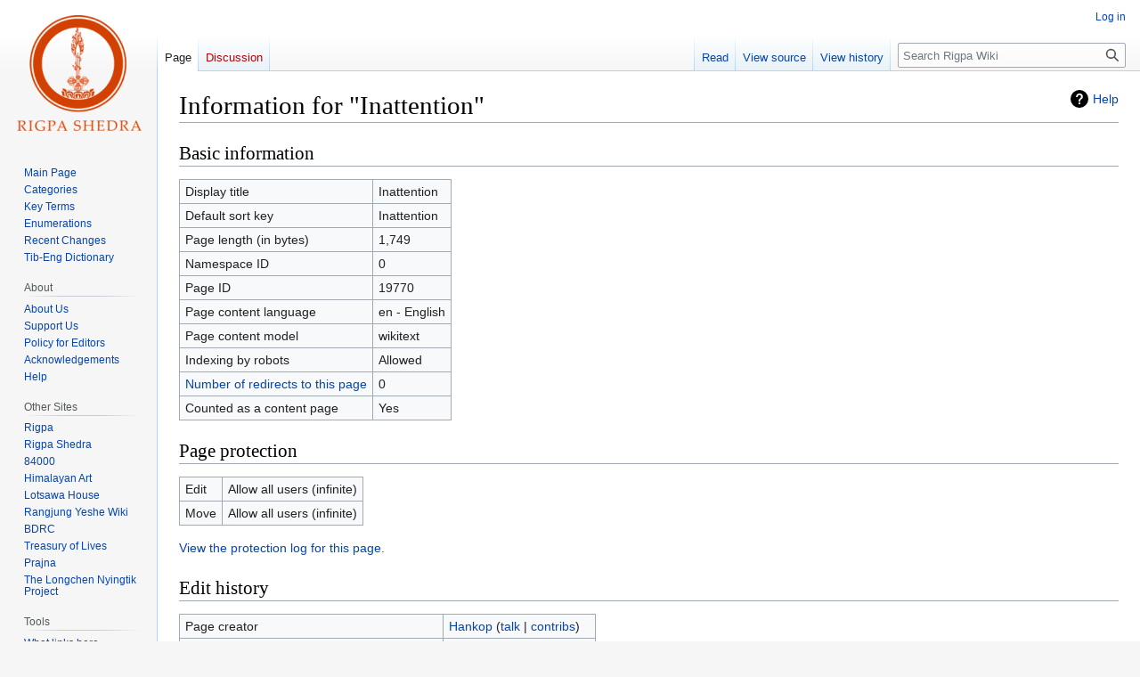

--- FILE ---
content_type: text/html; charset=UTF-8
request_url: http://www.rigpawiki.org/index.php?title=Inattention&action=info
body_size: 4769
content:
<!DOCTYPE html>
<html class="client-nojs" lang="en" dir="ltr">
<head>
<meta charset="UTF-8"/>
<title>Information for "Inattention" - Rigpa Wiki</title>
<script>document.documentElement.className="client-js";RLCONF={"wgBreakFrames":true,"wgSeparatorTransformTable":["",""],"wgDigitTransformTable":["",""],"wgDefaultDateFormat":"dmy","wgMonthNames":["","January","February","March","April","May","June","July","August","September","October","November","December"],"wgRequestId":"aXbr3hQFvUpDOMYsjD9KkwAAAI8","wgCSPNonce":false,"wgCanonicalNamespace":"","wgCanonicalSpecialPageName":false,"wgNamespaceNumber":0,"wgPageName":"Inattention","wgTitle":"Inattention","wgCurRevisionId":93004,"wgRevisionId":0,"wgArticleId":19770,"wgIsArticle":false,"wgIsRedirect":false,"wgAction":"info","wgUserName":null,"wgUserGroups":["*"],"wgCategories":[],"wgPageContentLanguage":"en","wgPageContentModel":"wikitext","wgRelevantPageName":"Inattention","wgRelevantArticleId":19770,"wgIsProbablyEditable":false,"wgRelevantPageIsProbablyEditable":false,"wgRestrictionEdit":[],"wgRestrictionMove":[],"wgVector2022PreviewPages":[]};RLSTATE={"site.styles":"ready","user.styles":"ready",
"user":"ready","user.options":"loading","mediawiki.interface.helpers.styles":"ready","mediawiki.action.styles":"ready","mediawiki.helplink":"ready","skins.vector.styles.legacy":"ready"};RLPAGEMODULES=["site","mediawiki.page.ready","skins.vector.legacy.js"];</script>
<script>(RLQ=window.RLQ||[]).push(function(){mw.loader.implement("user.options@12s5i",function($,jQuery,require,module){mw.user.tokens.set({"patrolToken":"+\\","watchToken":"+\\","csrfToken":"+\\"});});});</script>
<link rel="stylesheet" href="/load.php?lang=en&amp;modules=mediawiki.action.styles%7Cmediawiki.helplink%7Cmediawiki.interface.helpers.styles%7Cskins.vector.styles.legacy&amp;only=styles&amp;skin=vector"/>
<script async="" src="/load.php?lang=en&amp;modules=startup&amp;only=scripts&amp;raw=1&amp;skin=vector"></script>
<meta name="generator" content="MediaWiki 1.40.1"/>
<meta name="robots" content="noindex,nofollow,max-image-preview:standard"/>
<meta name="format-detection" content="telephone=no"/>
<meta name="viewport" content="width=1000"/>
<link rel="icon" href="/favicon.ico"/>
<link rel="search" type="application/opensearchdescription+xml" href="/opensearch_desc.php" title="Rigpa Wiki (en)"/>
<link rel="EditURI" type="application/rsd+xml" href="https://www.rigpawiki.org/api.php?action=rsd"/>
<link rel="canonical" href="https://www.rigpawiki.org/index.php?title=Inattention&amp;action=info"/>
<link rel="alternate" type="application/atom+xml" title="Rigpa Wiki Atom feed" href="/index.php?title=Special:RecentChanges&amp;feed=atom"/>
</head>
<body class="skin-vector-legacy mediawiki ltr sitedir-ltr mw-hide-empty-elt ns-0 ns-subject page-Inattention rootpage-Inattention skin-vector action-info"><div id="mw-page-base" class="noprint"></div>
<div id="mw-head-base" class="noprint"></div>
<div id="content" class="mw-body" role="main">
	<a id="top"></a>
	<div id="siteNotice"></div>
	<div class="mw-indicators">
	<div id="mw-indicator-mw-helplink" class="mw-indicator"><a href="https://www.mediawiki.org/wiki/Special:MyLanguage/Page_information" target="_blank" class="mw-helplink">Help</a></div>
	</div>
	<h1 id="firstHeading" class="firstHeading mw-first-heading">Information for "Inattention"</h1>
	<div id="bodyContent" class="vector-body">
		
		<div id="contentSub"><div id="mw-content-subtitle"></div></div>
		<div id="contentSub2"></div>
		
		<div id="jump-to-nav"></div>
		<a class="mw-jump-link" href="#mw-head">Jump to navigation</a>
		<a class="mw-jump-link" href="#searchInput">Jump to search</a>
		<div id="mw-content-text" class="mw-body-content"><h2 id="Basic_information"><span id="mw-pageinfo-header-basic"></span>Basic information</h2>
<table class="wikitable mw-page-info">
<tr id="mw-pageinfo-display-title"><td style="vertical-align: top;">Display title</td><td>Inattention</td></tr>
<tr id="mw-pageinfo-default-sort"><td style="vertical-align: top;">Default sort key</td><td>Inattention</td></tr>
<tr id="mw-pageinfo-length"><td style="vertical-align: top;">Page length (in bytes)</td><td>1,749</td></tr>
<tr id="mw-pageinfo-namespace-id"><td style="vertical-align: top;">Namespace ID</td><td>0</td></tr>
<tr id="mw-pageinfo-article-id"><td style="vertical-align: top;">Page ID</td><td>19770</td></tr>
<tr><td style="vertical-align: top;">Page content language</td><td>en - English</td></tr>
<tr id="mw-pageinfo-content-model"><td style="vertical-align: top;">Page content model</td><td>wikitext</td></tr>
<tr id="mw-pageinfo-robot-policy"><td style="vertical-align: top;">Indexing by robots</td><td>Allowed</td></tr>
<tr><td style="vertical-align: top;"><a href="/index.php?title=Special:WhatLinksHere/Inattention&amp;hidelinks=1&amp;hidetrans=1" title="Special:WhatLinksHere/Inattention">Number of redirects to this page</a></td><td>0</td></tr>
<tr id="mw-pageinfo-contentpage"><td style="vertical-align: top;">Counted as a content page</td><td>Yes</td></tr>
</table>
<h2 id="Page_protection"><span id="mw-pageinfo-header-restrictions"></span>Page protection</h2>
<table class="wikitable mw-page-info">
<tr id="mw-restriction-edit"><td style="vertical-align: top;">Edit</td><td>Allow all users (infinite)</td></tr>
<tr id="mw-restriction-move"><td style="vertical-align: top;">Move</td><td>Allow all users (infinite)</td></tr>
</table>
<a href="/index.php?title=Special:Log&amp;type=protect&amp;page=Inattention" title="Special:Log">View the protection log for this page.</a>
<h2 id="Edit_history"><span id="mw-pageinfo-header-edits"></span>Edit history</h2>
<table class="wikitable mw-page-info">
<tr id="mw-pageinfo-firstuser"><td style="vertical-align: top;">Page creator</td><td><a href="/index.php?title=User:Hankop" class="mw-userlink" title="User:Hankop" data-mw-revid="76338"><bdi>Hankop</bdi></a> <span class="mw-usertoollinks">(<a href="/index.php?title=User_talk:Hankop" class="mw-usertoollinks-talk" title="User talk:Hankop">talk</a> | <a href="/index.php?title=Special:Contributions/Hankop" class="mw-usertoollinks-contribs" title="Special:Contributions/Hankop">contribs</a>)</span></td></tr>
<tr id="mw-pageinfo-firsttime"><td style="vertical-align: top;">Date of page creation</td><td><a href="/index.php?title=Inattention&amp;oldid=76338" title="Inattention">11:10, 21 June 2016</a></td></tr>
<tr id="mw-pageinfo-lastuser"><td style="vertical-align: top;">Latest editor</td><td><a href="/index.php?title=User:Tsondru&amp;action=edit&amp;redlink=1" class="new mw-userlink" title="User:Tsondru (page does not exist)" data-mw-revid="93004"><bdi>Tsondru</bdi></a> <span class="mw-usertoollinks">(<a href="/index.php?title=User_talk:Tsondru" class="mw-usertoollinks-talk" title="User talk:Tsondru">talk</a> | <a href="/index.php?title=Special:Contributions/Tsondru" class="mw-usertoollinks-contribs" title="Special:Contributions/Tsondru">contribs</a>)</span></td></tr>
<tr id="mw-pageinfo-lasttime"><td style="vertical-align: top;">Date of latest edit</td><td><a href="/index.php?title=Inattention&amp;oldid=93004" title="Inattention">11:07, 9 December 2022</a></td></tr>
<tr id="mw-pageinfo-edits"><td style="vertical-align: top;">Total number of edits</td><td>4</td></tr>
<tr id="mw-pageinfo-authors"><td style="vertical-align: top;">Total number of distinct authors</td><td>3</td></tr>
<tr id="mw-pageinfo-recent-edits"><td style="vertical-align: top;">Recent number of edits (within past 90 days)</td><td>0</td></tr>
<tr id="mw-pageinfo-recent-authors"><td style="vertical-align: top;">Recent number of distinct authors</td><td>0</td></tr>
</table>

<div class="printfooter" data-nosnippet="">Retrieved from "<a dir="ltr" href="https://www.rigpawiki.org/index.php?title=Inattention">https://www.rigpawiki.org/index.php?title=Inattention</a>"</div></div>
		<div id="catlinks" class="catlinks catlinks-allhidden" data-mw="interface"></div>
	</div>
</div>

<div id="mw-navigation">
	<h2>Navigation menu</h2>
	<div id="mw-head">
		
<nav id="p-personal" class="vector-menu mw-portlet mw-portlet-personal vector-user-menu-legacy" aria-labelledby="p-personal-label" role="navigation"  >
	<h3
		id="p-personal-label"
		
		class="vector-menu-heading "
	>
		<span class="vector-menu-heading-label">Personal tools</span>
	</h3>
	<div class="vector-menu-content">
		
		<ul class="vector-menu-content-list"><li id="pt-login" class="mw-list-item"><a href="/index.php?title=Special:UserLogin&amp;returnto=Inattention&amp;returntoquery=action%3Dinfo" title="You are encouraged to log in; however, it is not mandatory [o]" accesskey="o"><span>Log in</span></a></li></ul>
		
	</div>
</nav>

		<div id="left-navigation">
			
<nav id="p-namespaces" class="vector-menu mw-portlet mw-portlet-namespaces vector-menu-tabs vector-menu-tabs-legacy" aria-labelledby="p-namespaces-label" role="navigation"  >
	<h3
		id="p-namespaces-label"
		
		class="vector-menu-heading "
	>
		<span class="vector-menu-heading-label">Namespaces</span>
	</h3>
	<div class="vector-menu-content">
		
		<ul class="vector-menu-content-list"><li id="ca-nstab-main" class="selected mw-list-item"><a href="/index.php?title=Inattention" title="View the content page [c]" accesskey="c"><span>Page</span></a></li><li id="ca-talk" class="new mw-list-item"><a href="/index.php?title=Talk:Inattention&amp;action=edit&amp;redlink=1" rel="discussion" title="Discussion about the content page (page does not exist) [t]" accesskey="t"><span>Discussion</span></a></li></ul>
		
	</div>
</nav>

			
<nav id="p-variants" class="vector-menu mw-portlet mw-portlet-variants emptyPortlet vector-menu-dropdown" aria-labelledby="p-variants-label" role="navigation"  >
	<input type="checkbox"
		id="p-variants-checkbox"
		role="button"
		aria-haspopup="true"
		data-event-name="ui.dropdown-p-variants"
		class="vector-menu-checkbox"
		aria-labelledby="p-variants-label"
	/>
	<label
		id="p-variants-label"
		 aria-label="Change language variant"
		class="vector-menu-heading "
	>
		<span class="vector-menu-heading-label">English</span>
	</label>
	<div class="vector-menu-content">
		
		<ul class="vector-menu-content-list"></ul>
		
	</div>
</nav>

		</div>
		<div id="right-navigation">
			
<nav id="p-views" class="vector-menu mw-portlet mw-portlet-views vector-menu-tabs vector-menu-tabs-legacy" aria-labelledby="p-views-label" role="navigation"  >
	<h3
		id="p-views-label"
		
		class="vector-menu-heading "
	>
		<span class="vector-menu-heading-label">Views</span>
	</h3>
	<div class="vector-menu-content">
		
		<ul class="vector-menu-content-list"><li id="ca-view" class="mw-list-item"><a href="/index.php?title=Inattention"><span>Read</span></a></li><li id="ca-viewsource" class="mw-list-item"><a href="/index.php?title=Inattention&amp;action=edit" title="This page is protected.&#10;You can view its source [e]" accesskey="e"><span>View source</span></a></li><li id="ca-history" class="mw-list-item"><a href="/index.php?title=Inattention&amp;action=history" title="Past revisions of this page [h]" accesskey="h"><span>View history</span></a></li></ul>
		
	</div>
</nav>

			
<nav id="p-cactions" class="vector-menu mw-portlet mw-portlet-cactions emptyPortlet vector-menu-dropdown" aria-labelledby="p-cactions-label" role="navigation"  title="More options" >
	<input type="checkbox"
		id="p-cactions-checkbox"
		role="button"
		aria-haspopup="true"
		data-event-name="ui.dropdown-p-cactions"
		class="vector-menu-checkbox"
		aria-labelledby="p-cactions-label"
	/>
	<label
		id="p-cactions-label"
		
		class="vector-menu-heading "
	>
		<span class="vector-menu-heading-label">More</span>
	</label>
	<div class="vector-menu-content">
		
		<ul class="vector-menu-content-list"></ul>
		
	</div>
</nav>

			
<div id="p-search" role="search" class="vector-search-box-vue  vector-search-box-show-thumbnail vector-search-box-auto-expand-width vector-search-box">
	<div>
		<form action="/index.php" id="searchform"
			class="vector-search-box-form">
			<div id="simpleSearch"
				class="vector-search-box-inner"
				 data-search-loc="header-navigation">
				<input class="vector-search-box-input"
					 type="search" name="search" placeholder="Search Rigpa Wiki" aria-label="Search Rigpa Wiki" autocapitalize="sentences" title="Search Rigpa Wiki [f]" accesskey="f" id="searchInput"
				>
				<input type="hidden" name="title" value="Special:Search">
				<input id="mw-searchButton"
					 class="searchButton mw-fallbackSearchButton" type="submit" name="fulltext" title="Search the pages for this text" value="Search">
				<input id="searchButton"
					 class="searchButton" type="submit" name="go" title="Go to a page with this exact name if it exists" value="Go">
			</div>
		</form>
	</div>
</div>

		</div>
	</div>
	
<div id="mw-panel" class="vector-legacy-sidebar">
	<div id="p-logo" role="banner">
		<a class="mw-wiki-logo" href="/index.php?title=Main_Page"
			title="Visit the main page"></a>
	</div>
	
<nav id="p-navigation" class="vector-menu mw-portlet mw-portlet-navigation vector-menu-portal portal" aria-labelledby="p-navigation-label" role="navigation"  >
	<h3
		id="p-navigation-label"
		
		class="vector-menu-heading "
	>
		<span class="vector-menu-heading-label">Navigation</span>
	</h3>
	<div class="vector-menu-content">
		
		<ul class="vector-menu-content-list"><li id="n-mainpage" class="mw-list-item"><a href="/index.php?title=Main_Page" title="Visit the main page [z]" accesskey="z"><span>Main Page</span></a></li><li id="n-categories" class="mw-list-item"><a href="/index.php?title=Special:Categories"><span>Categories</span></a></li><li id="n-Key-Terms" class="mw-list-item"><a href="/index.php?title=Category:Key_Terms"><span>Key Terms</span></a></li><li id="n-Enumerations" class="mw-list-item"><a href="/index.php?title=Category:Enumerations"><span>Enumerations</span></a></li><li id="n-Recent-Changes" class="mw-list-item"><a href="/index.php?title=Special:RecentChanges"><span>Recent Changes</span></a></li><li id="n-Tib-Eng-Dictionary" class="mw-list-item"><a href="/index.php?title=Category:Tibetan-English_Dictionary"><span>Tib-Eng Dictionary</span></a></li></ul>
		
	</div>
</nav>

	
<nav id="p-About" class="vector-menu mw-portlet mw-portlet-About vector-menu-portal portal" aria-labelledby="p-About-label" role="navigation"  >
	<h3
		id="p-About-label"
		
		class="vector-menu-heading "
	>
		<span class="vector-menu-heading-label">About</span>
	</h3>
	<div class="vector-menu-content">
		
		<ul class="vector-menu-content-list"><li id="n-About-Us" class="mw-list-item"><a href="/index.php?title=Rigpa_Wiki:About"><span>About Us</span></a></li><li id="n-Support-Us" class="mw-list-item"><a href="/index.php?title=Sitesupport-url"><span>Support Us</span></a></li><li id="n-Policy-for-Editors" class="mw-list-item"><a href="/index.php?title=RigpaShedra:Policy"><span>Policy for Editors</span></a></li><li id="n-Acknowledgements" class="mw-list-item"><a href="/index.php?title=RigpaShedra:Acknowledgements"><span>Acknowledgements</span></a></li><li id="n-Help" class="mw-list-item"><a href="/index.php?title=Help" title="The place to find out"><span>Help</span></a></li></ul>
		
	</div>
</nav>

<nav id="p-Other_Sites" class="vector-menu mw-portlet mw-portlet-Other_Sites vector-menu-portal portal" aria-labelledby="p-Other_Sites-label" role="navigation"  >
	<h3
		id="p-Other_Sites-label"
		
		class="vector-menu-heading "
	>
		<span class="vector-menu-heading-label">Other Sites</span>
	</h3>
	<div class="vector-menu-content">
		
		<ul class="vector-menu-content-list"><li id="n-Rigpa" class="mw-list-item"><a href="https://www.rigpa.org" rel="nofollow"><span>Rigpa</span></a></li><li id="n-Rigpa-Shedra" class="mw-list-item"><a href="https://www.rigpashedra.org" rel="nofollow"><span>Rigpa Shedra</span></a></li><li id="n-84000" class="mw-list-item"><a href="https://84000.co" rel="nofollow"><span>84000</span></a></li><li id="n-Himalayan-Art" class="mw-list-item"><a href="https://www.himalayanart.org" rel="nofollow"><span>Himalayan Art</span></a></li><li id="n-Lotsawa-House" class="mw-list-item"><a href="https://www.lotsawahouse.org" rel="nofollow"><span>Lotsawa House</span></a></li><li id="n-Rangjung-Yeshe-Wiki" class="mw-list-item"><a href="https://rywiki.tsadra.org" rel="nofollow"><span>Rangjung Yeshe Wiki</span></a></li><li id="n-BDRC" class="mw-list-item"><a href="https://www.tbrc.org" rel="nofollow"><span>BDRC</span></a></li><li id="n-Treasury-of-Lives" class="mw-list-item"><a href="https://www.treasuryoflives.org" rel="nofollow"><span>Treasury of Lives</span></a></li><li id="n-Prajna" class="mw-list-item"><a href="https://prajnaonline.org" rel="nofollow"><span>Prajna</span></a></li><li id="n-The-Longchen-Nyingtik-Project" class="mw-list-item"><a href="https://longchennyingtik.org" rel="nofollow"><span>The Longchen Nyingtik Project</span></a></li></ul>
		
	</div>
</nav>

<nav id="p-tb" class="vector-menu mw-portlet mw-portlet-tb vector-menu-portal portal" aria-labelledby="p-tb-label" role="navigation"  >
	<h3
		id="p-tb-label"
		
		class="vector-menu-heading "
	>
		<span class="vector-menu-heading-label">Tools</span>
	</h3>
	<div class="vector-menu-content">
		
		<ul class="vector-menu-content-list"><li id="t-whatlinkshere" class="mw-list-item"><a href="/index.php?title=Special:WhatLinksHere/Inattention" title="A list of all wiki pages that link here [j]" accesskey="j"><span>What links here</span></a></li><li id="t-recentchangeslinked" class="mw-list-item"><a href="/index.php?title=Special:RecentChangesLinked/Inattention" rel="nofollow" title="Recent changes in pages linked from this page [k]" accesskey="k"><span>Related changes</span></a></li><li id="t-specialpages" class="mw-list-item"><a href="/index.php?title=Special:SpecialPages" title="A list of all special pages [q]" accesskey="q"><span>Special pages</span></a></li><li id="t-info" class="mw-list-item"><a href="/index.php?title=Inattention&amp;action=info" title="More information about this page"><span>Page information</span></a></li></ul>
		
	</div>
</nav>

	
</div>

</div>

<footer id="footer" class="mw-footer" role="contentinfo" >
	<ul id="footer-info">
</ul>

	<ul id="footer-places">
	<li id="footer-places-privacy"><a href="/index.php?title=Rigpa_Wiki:Privacy_policy">Privacy policy</a></li>
	<li id="footer-places-about"><a href="/index.php?title=Rigpa_Wiki:About">About Rigpa Wiki</a></li>
	<li id="footer-places-disclaimers"><a href="/index.php?title=Rigpa_Wiki:General_disclaimer">Disclaimers</a></li>
</ul>

	<ul id="footer-icons" class="noprint">
	<li id="footer-poweredbyico"><a href="https://www.mediawiki.org/"><img src="/resources/assets/poweredby_mediawiki_88x31.png" alt="Powered by MediaWiki" srcset="/resources/assets/poweredby_mediawiki_132x47.png 1.5x, /resources/assets/poweredby_mediawiki_176x62.png 2x" width="88" height="31" loading="lazy"/></a></li>
</ul>

</footer>

<script>(RLQ=window.RLQ||[]).push(function(){mw.config.set({"wgBackendResponseTime":152});});</script>
</body>
</html>